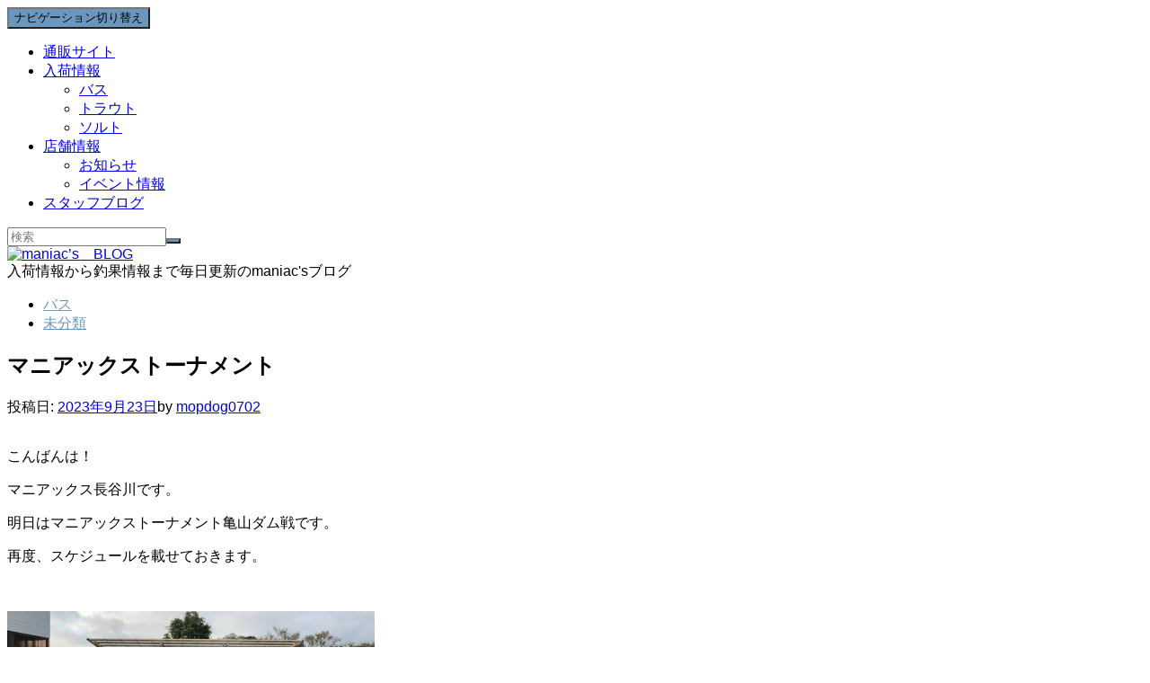

--- FILE ---
content_type: text/html; charset=UTF-8
request_url: https://maniacs1091.jp/blog/2023/09/23/%E3%83%9E%E3%83%8B%E3%82%A2%E3%83%83%E3%82%AF%E3%82%B9%E3%83%88%E3%83%BC%E3%83%8A%E3%83%A1%E3%83%B3%E3%83%88-6/
body_size: 12238
content:
<!doctype html>
	<!--[if !IE]>
	<html class="no-js non-ie" lang="ja"> <![endif]-->
	<!--[if IE 7 ]>
	<html class="no-js ie7" lang="ja"> <![endif]-->
	<!--[if IE 8 ]>
	<html class="no-js ie8" lang="ja"> <![endif]-->
	<!--[if IE 9 ]>
	<html class="no-js ie9" lang="ja"> <![endif]-->
	<!--[if gt IE 9]><!-->
<html class="no-js" lang="ja"> <!--<![endif]-->
<head>
<meta charset="UTF-8">
<meta name="viewport" content="width=device-width, initial-scale=1">
<link rel="profile" href="http://gmpg.org/xfn/11">
<link rel="pingback" href="https://maniacs-blog.com/blog/xmlrpc.php">

<title>マニアックストーナメント &#8211; maniac’s　BLOG</title>
<meta name='robots' content='max-image-preview:large' />
	<style>img:is([sizes="auto" i], [sizes^="auto," i]) { contain-intrinsic-size: 3000px 1500px }</style>
	<link rel='dns-prefetch' href='//maniacs-blog.com' />
<link rel='dns-prefetch' href='//fonts.googleapis.com' />
<link rel="alternate" type="application/rss+xml" title="maniac’s　BLOG &raquo; フィード" href="https://maniacs1091.jp/blog/feed/" />
<link rel="alternate" type="application/rss+xml" title="maniac’s　BLOG &raquo; コメントフィード" href="https://maniacs1091.jp/blog/comments/feed/" />
<script type="text/javascript">
/* <![CDATA[ */
window._wpemojiSettings = {"baseUrl":"https:\/\/s.w.org\/images\/core\/emoji\/16.0.1\/72x72\/","ext":".png","svgUrl":"https:\/\/s.w.org\/images\/core\/emoji\/16.0.1\/svg\/","svgExt":".svg","source":{"concatemoji":"https:\/\/maniacs-blog.com\/blog\/wp-includes\/js\/wp-emoji-release.min.js?ver=6.8.3"}};
/*! This file is auto-generated */
!function(s,n){var o,i,e;function c(e){try{var t={supportTests:e,timestamp:(new Date).valueOf()};sessionStorage.setItem(o,JSON.stringify(t))}catch(e){}}function p(e,t,n){e.clearRect(0,0,e.canvas.width,e.canvas.height),e.fillText(t,0,0);var t=new Uint32Array(e.getImageData(0,0,e.canvas.width,e.canvas.height).data),a=(e.clearRect(0,0,e.canvas.width,e.canvas.height),e.fillText(n,0,0),new Uint32Array(e.getImageData(0,0,e.canvas.width,e.canvas.height).data));return t.every(function(e,t){return e===a[t]})}function u(e,t){e.clearRect(0,0,e.canvas.width,e.canvas.height),e.fillText(t,0,0);for(var n=e.getImageData(16,16,1,1),a=0;a<n.data.length;a++)if(0!==n.data[a])return!1;return!0}function f(e,t,n,a){switch(t){case"flag":return n(e,"\ud83c\udff3\ufe0f\u200d\u26a7\ufe0f","\ud83c\udff3\ufe0f\u200b\u26a7\ufe0f")?!1:!n(e,"\ud83c\udde8\ud83c\uddf6","\ud83c\udde8\u200b\ud83c\uddf6")&&!n(e,"\ud83c\udff4\udb40\udc67\udb40\udc62\udb40\udc65\udb40\udc6e\udb40\udc67\udb40\udc7f","\ud83c\udff4\u200b\udb40\udc67\u200b\udb40\udc62\u200b\udb40\udc65\u200b\udb40\udc6e\u200b\udb40\udc67\u200b\udb40\udc7f");case"emoji":return!a(e,"\ud83e\udedf")}return!1}function g(e,t,n,a){var r="undefined"!=typeof WorkerGlobalScope&&self instanceof WorkerGlobalScope?new OffscreenCanvas(300,150):s.createElement("canvas"),o=r.getContext("2d",{willReadFrequently:!0}),i=(o.textBaseline="top",o.font="600 32px Arial",{});return e.forEach(function(e){i[e]=t(o,e,n,a)}),i}function t(e){var t=s.createElement("script");t.src=e,t.defer=!0,s.head.appendChild(t)}"undefined"!=typeof Promise&&(o="wpEmojiSettingsSupports",i=["flag","emoji"],n.supports={everything:!0,everythingExceptFlag:!0},e=new Promise(function(e){s.addEventListener("DOMContentLoaded",e,{once:!0})}),new Promise(function(t){var n=function(){try{var e=JSON.parse(sessionStorage.getItem(o));if("object"==typeof e&&"number"==typeof e.timestamp&&(new Date).valueOf()<e.timestamp+604800&&"object"==typeof e.supportTests)return e.supportTests}catch(e){}return null}();if(!n){if("undefined"!=typeof Worker&&"undefined"!=typeof OffscreenCanvas&&"undefined"!=typeof URL&&URL.createObjectURL&&"undefined"!=typeof Blob)try{var e="postMessage("+g.toString()+"("+[JSON.stringify(i),f.toString(),p.toString(),u.toString()].join(",")+"));",a=new Blob([e],{type:"text/javascript"}),r=new Worker(URL.createObjectURL(a),{name:"wpTestEmojiSupports"});return void(r.onmessage=function(e){c(n=e.data),r.terminate(),t(n)})}catch(e){}c(n=g(i,f,p,u))}t(n)}).then(function(e){for(var t in e)n.supports[t]=e[t],n.supports.everything=n.supports.everything&&n.supports[t],"flag"!==t&&(n.supports.everythingExceptFlag=n.supports.everythingExceptFlag&&n.supports[t]);n.supports.everythingExceptFlag=n.supports.everythingExceptFlag&&!n.supports.flag,n.DOMReady=!1,n.readyCallback=function(){n.DOMReady=!0}}).then(function(){return e}).then(function(){var e;n.supports.everything||(n.readyCallback(),(e=n.source||{}).concatemoji?t(e.concatemoji):e.wpemoji&&e.twemoji&&(t(e.twemoji),t(e.wpemoji)))}))}((window,document),window._wpemojiSettings);
/* ]]> */
</script>
<style id='wp-emoji-styles-inline-css' type='text/css'>

	img.wp-smiley, img.emoji {
		display: inline !important;
		border: none !important;
		box-shadow: none !important;
		height: 1em !important;
		width: 1em !important;
		margin: 0 0.07em !important;
		vertical-align: -0.1em !important;
		background: none !important;
		padding: 0 !important;
	}
</style>
<link rel='stylesheet' id='wp-block-library-css' href='https://maniacs-blog.com/blog/wp-includes/css/dist/block-library/style.min.css?ver=6.8.3' type='text/css' media='all' />
<style id='classic-theme-styles-inline-css' type='text/css'>
/*! This file is auto-generated */
.wp-block-button__link{color:#fff;background-color:#32373c;border-radius:9999px;box-shadow:none;text-decoration:none;padding:calc(.667em + 2px) calc(1.333em + 2px);font-size:1.125em}.wp-block-file__button{background:#32373c;color:#fff;text-decoration:none}
</style>
<style id='global-styles-inline-css' type='text/css'>
:root{--wp--preset--aspect-ratio--square: 1;--wp--preset--aspect-ratio--4-3: 4/3;--wp--preset--aspect-ratio--3-4: 3/4;--wp--preset--aspect-ratio--3-2: 3/2;--wp--preset--aspect-ratio--2-3: 2/3;--wp--preset--aspect-ratio--16-9: 16/9;--wp--preset--aspect-ratio--9-16: 9/16;--wp--preset--color--black: #000000;--wp--preset--color--cyan-bluish-gray: #abb8c3;--wp--preset--color--white: #ffffff;--wp--preset--color--pale-pink: #f78da7;--wp--preset--color--vivid-red: #cf2e2e;--wp--preset--color--luminous-vivid-orange: #ff6900;--wp--preset--color--luminous-vivid-amber: #fcb900;--wp--preset--color--light-green-cyan: #7bdcb5;--wp--preset--color--vivid-green-cyan: #00d084;--wp--preset--color--pale-cyan-blue: #8ed1fc;--wp--preset--color--vivid-cyan-blue: #0693e3;--wp--preset--color--vivid-purple: #9b51e0;--wp--preset--gradient--vivid-cyan-blue-to-vivid-purple: linear-gradient(135deg,rgba(6,147,227,1) 0%,rgb(155,81,224) 100%);--wp--preset--gradient--light-green-cyan-to-vivid-green-cyan: linear-gradient(135deg,rgb(122,220,180) 0%,rgb(0,208,130) 100%);--wp--preset--gradient--luminous-vivid-amber-to-luminous-vivid-orange: linear-gradient(135deg,rgba(252,185,0,1) 0%,rgba(255,105,0,1) 100%);--wp--preset--gradient--luminous-vivid-orange-to-vivid-red: linear-gradient(135deg,rgba(255,105,0,1) 0%,rgb(207,46,46) 100%);--wp--preset--gradient--very-light-gray-to-cyan-bluish-gray: linear-gradient(135deg,rgb(238,238,238) 0%,rgb(169,184,195) 100%);--wp--preset--gradient--cool-to-warm-spectrum: linear-gradient(135deg,rgb(74,234,220) 0%,rgb(151,120,209) 20%,rgb(207,42,186) 40%,rgb(238,44,130) 60%,rgb(251,105,98) 80%,rgb(254,248,76) 100%);--wp--preset--gradient--blush-light-purple: linear-gradient(135deg,rgb(255,206,236) 0%,rgb(152,150,240) 100%);--wp--preset--gradient--blush-bordeaux: linear-gradient(135deg,rgb(254,205,165) 0%,rgb(254,45,45) 50%,rgb(107,0,62) 100%);--wp--preset--gradient--luminous-dusk: linear-gradient(135deg,rgb(255,203,112) 0%,rgb(199,81,192) 50%,rgb(65,88,208) 100%);--wp--preset--gradient--pale-ocean: linear-gradient(135deg,rgb(255,245,203) 0%,rgb(182,227,212) 50%,rgb(51,167,181) 100%);--wp--preset--gradient--electric-grass: linear-gradient(135deg,rgb(202,248,128) 0%,rgb(113,206,126) 100%);--wp--preset--gradient--midnight: linear-gradient(135deg,rgb(2,3,129) 0%,rgb(40,116,252) 100%);--wp--preset--font-size--small: 13px;--wp--preset--font-size--medium: 20px;--wp--preset--font-size--large: 36px;--wp--preset--font-size--x-large: 42px;--wp--preset--spacing--20: 0.44rem;--wp--preset--spacing--30: 0.67rem;--wp--preset--spacing--40: 1rem;--wp--preset--spacing--50: 1.5rem;--wp--preset--spacing--60: 2.25rem;--wp--preset--spacing--70: 3.38rem;--wp--preset--spacing--80: 5.06rem;--wp--preset--shadow--natural: 6px 6px 9px rgba(0, 0, 0, 0.2);--wp--preset--shadow--deep: 12px 12px 50px rgba(0, 0, 0, 0.4);--wp--preset--shadow--sharp: 6px 6px 0px rgba(0, 0, 0, 0.2);--wp--preset--shadow--outlined: 6px 6px 0px -3px rgba(255, 255, 255, 1), 6px 6px rgba(0, 0, 0, 1);--wp--preset--shadow--crisp: 6px 6px 0px rgba(0, 0, 0, 1);}:where(.is-layout-flex){gap: 0.5em;}:where(.is-layout-grid){gap: 0.5em;}body .is-layout-flex{display: flex;}.is-layout-flex{flex-wrap: wrap;align-items: center;}.is-layout-flex > :is(*, div){margin: 0;}body .is-layout-grid{display: grid;}.is-layout-grid > :is(*, div){margin: 0;}:where(.wp-block-columns.is-layout-flex){gap: 2em;}:where(.wp-block-columns.is-layout-grid){gap: 2em;}:where(.wp-block-post-template.is-layout-flex){gap: 1.25em;}:where(.wp-block-post-template.is-layout-grid){gap: 1.25em;}.has-black-color{color: var(--wp--preset--color--black) !important;}.has-cyan-bluish-gray-color{color: var(--wp--preset--color--cyan-bluish-gray) !important;}.has-white-color{color: var(--wp--preset--color--white) !important;}.has-pale-pink-color{color: var(--wp--preset--color--pale-pink) !important;}.has-vivid-red-color{color: var(--wp--preset--color--vivid-red) !important;}.has-luminous-vivid-orange-color{color: var(--wp--preset--color--luminous-vivid-orange) !important;}.has-luminous-vivid-amber-color{color: var(--wp--preset--color--luminous-vivid-amber) !important;}.has-light-green-cyan-color{color: var(--wp--preset--color--light-green-cyan) !important;}.has-vivid-green-cyan-color{color: var(--wp--preset--color--vivid-green-cyan) !important;}.has-pale-cyan-blue-color{color: var(--wp--preset--color--pale-cyan-blue) !important;}.has-vivid-cyan-blue-color{color: var(--wp--preset--color--vivid-cyan-blue) !important;}.has-vivid-purple-color{color: var(--wp--preset--color--vivid-purple) !important;}.has-black-background-color{background-color: var(--wp--preset--color--black) !important;}.has-cyan-bluish-gray-background-color{background-color: var(--wp--preset--color--cyan-bluish-gray) !important;}.has-white-background-color{background-color: var(--wp--preset--color--white) !important;}.has-pale-pink-background-color{background-color: var(--wp--preset--color--pale-pink) !important;}.has-vivid-red-background-color{background-color: var(--wp--preset--color--vivid-red) !important;}.has-luminous-vivid-orange-background-color{background-color: var(--wp--preset--color--luminous-vivid-orange) !important;}.has-luminous-vivid-amber-background-color{background-color: var(--wp--preset--color--luminous-vivid-amber) !important;}.has-light-green-cyan-background-color{background-color: var(--wp--preset--color--light-green-cyan) !important;}.has-vivid-green-cyan-background-color{background-color: var(--wp--preset--color--vivid-green-cyan) !important;}.has-pale-cyan-blue-background-color{background-color: var(--wp--preset--color--pale-cyan-blue) !important;}.has-vivid-cyan-blue-background-color{background-color: var(--wp--preset--color--vivid-cyan-blue) !important;}.has-vivid-purple-background-color{background-color: var(--wp--preset--color--vivid-purple) !important;}.has-black-border-color{border-color: var(--wp--preset--color--black) !important;}.has-cyan-bluish-gray-border-color{border-color: var(--wp--preset--color--cyan-bluish-gray) !important;}.has-white-border-color{border-color: var(--wp--preset--color--white) !important;}.has-pale-pink-border-color{border-color: var(--wp--preset--color--pale-pink) !important;}.has-vivid-red-border-color{border-color: var(--wp--preset--color--vivid-red) !important;}.has-luminous-vivid-orange-border-color{border-color: var(--wp--preset--color--luminous-vivid-orange) !important;}.has-luminous-vivid-amber-border-color{border-color: var(--wp--preset--color--luminous-vivid-amber) !important;}.has-light-green-cyan-border-color{border-color: var(--wp--preset--color--light-green-cyan) !important;}.has-vivid-green-cyan-border-color{border-color: var(--wp--preset--color--vivid-green-cyan) !important;}.has-pale-cyan-blue-border-color{border-color: var(--wp--preset--color--pale-cyan-blue) !important;}.has-vivid-cyan-blue-border-color{border-color: var(--wp--preset--color--vivid-cyan-blue) !important;}.has-vivid-purple-border-color{border-color: var(--wp--preset--color--vivid-purple) !important;}.has-vivid-cyan-blue-to-vivid-purple-gradient-background{background: var(--wp--preset--gradient--vivid-cyan-blue-to-vivid-purple) !important;}.has-light-green-cyan-to-vivid-green-cyan-gradient-background{background: var(--wp--preset--gradient--light-green-cyan-to-vivid-green-cyan) !important;}.has-luminous-vivid-amber-to-luminous-vivid-orange-gradient-background{background: var(--wp--preset--gradient--luminous-vivid-amber-to-luminous-vivid-orange) !important;}.has-luminous-vivid-orange-to-vivid-red-gradient-background{background: var(--wp--preset--gradient--luminous-vivid-orange-to-vivid-red) !important;}.has-very-light-gray-to-cyan-bluish-gray-gradient-background{background: var(--wp--preset--gradient--very-light-gray-to-cyan-bluish-gray) !important;}.has-cool-to-warm-spectrum-gradient-background{background: var(--wp--preset--gradient--cool-to-warm-spectrum) !important;}.has-blush-light-purple-gradient-background{background: var(--wp--preset--gradient--blush-light-purple) !important;}.has-blush-bordeaux-gradient-background{background: var(--wp--preset--gradient--blush-bordeaux) !important;}.has-luminous-dusk-gradient-background{background: var(--wp--preset--gradient--luminous-dusk) !important;}.has-pale-ocean-gradient-background{background: var(--wp--preset--gradient--pale-ocean) !important;}.has-electric-grass-gradient-background{background: var(--wp--preset--gradient--electric-grass) !important;}.has-midnight-gradient-background{background: var(--wp--preset--gradient--midnight) !important;}.has-small-font-size{font-size: var(--wp--preset--font-size--small) !important;}.has-medium-font-size{font-size: var(--wp--preset--font-size--medium) !important;}.has-large-font-size{font-size: var(--wp--preset--font-size--large) !important;}.has-x-large-font-size{font-size: var(--wp--preset--font-size--x-large) !important;}
:where(.wp-block-post-template.is-layout-flex){gap: 1.25em;}:where(.wp-block-post-template.is-layout-grid){gap: 1.25em;}
:where(.wp-block-columns.is-layout-flex){gap: 2em;}:where(.wp-block-columns.is-layout-grid){gap: 2em;}
:root :where(.wp-block-pullquote){font-size: 1.5em;line-height: 1.6;}
</style>
<link rel='stylesheet' id='activello-bootstrap-css' href='https://maniacs-blog.com/blog/wp-content/themes/activello/assets/css/bootstrap.min.css?ver=6.8.3' type='text/css' media='all' />
<link rel='stylesheet' id='activello-icons-css' href='https://maniacs-blog.com/blog/wp-content/themes/activello/assets/css/font-awesome.min.css?ver=6.8.3' type='text/css' media='all' />
<link rel='stylesheet' id='activello-fonts-css' href='//fonts.googleapis.com/css?family=Lora%3A400%2C400italic%2C700%2C700italic%7CMontserrat%3A400%2C700%7CMaven+Pro%3A400%2C700&#038;ver=6.8.3' type='text/css' media='all' />
<link rel='stylesheet' id='activello-style-css' href='https://maniacs-blog.com/blog/wp-content/themes/activello/style.css?ver=6.8.3' type='text/css' media='all' />
<script type="text/javascript" src="https://maniacs-blog.com/blog/wp-includes/js/jquery/jquery.min.js?ver=3.7.1" id="jquery-core-js"></script>
<script type="text/javascript" src="https://maniacs-blog.com/blog/wp-includes/js/jquery/jquery-migrate.min.js?ver=3.4.1" id="jquery-migrate-js"></script>
<script type="text/javascript" src="https://maniacs-blog.com/blog/wp-content/themes/activello/assets/js/vendor/modernizr.min.js?ver=6.8.3" id="activello-modernizr-js"></script>
<script type="text/javascript" src="https://maniacs-blog.com/blog/wp-content/themes/activello/assets/js/vendor/bootstrap.min.js?ver=6.8.3" id="activello-bootstrapjs-js"></script>
<script type="text/javascript" src="https://maniacs-blog.com/blog/wp-content/themes/activello/assets/js/functions.min.js?ver=6.8.3" id="activello-functions-js"></script>
<link rel="https://api.w.org/" href="https://maniacs1091.jp/blog/wp-json/" /><link rel="alternate" title="JSON" type="application/json" href="https://maniacs1091.jp/blog/wp-json/wp/v2/posts/94173" /><link rel="EditURI" type="application/rsd+xml" title="RSD" href="https://maniacs-blog.com/blog/xmlrpc.php?rsd" />
<meta name="generator" content="WordPress 6.8.3" />
<link rel="canonical" href="https://maniacs1091.jp/blog/2023/09/23/%e3%83%9e%e3%83%8b%e3%82%a2%e3%83%83%e3%82%af%e3%82%b9%e3%83%88%e3%83%bc%e3%83%8a%e3%83%a1%e3%83%b3%e3%83%88-6/" />
<link rel='shortlink' href='https://maniacs1091.jp/blog/?p=94173' />
<link rel="alternate" title="oEmbed (JSON)" type="application/json+oembed" href="https://maniacs1091.jp/blog/wp-json/oembed/1.0/embed?url=https%3A%2F%2Fmaniacs1091.jp%2Fblog%2F2023%2F09%2F23%2F%25e3%2583%259e%25e3%2583%258b%25e3%2582%25a2%25e3%2583%2583%25e3%2582%25af%25e3%2582%25b9%25e3%2583%2588%25e3%2583%25bc%25e3%2583%258a%25e3%2583%25a1%25e3%2583%25b3%25e3%2583%2588-6%2F" />
<link rel="alternate" title="oEmbed (XML)" type="text/xml+oembed" href="https://maniacs1091.jp/blog/wp-json/oembed/1.0/embed?url=https%3A%2F%2Fmaniacs1091.jp%2Fblog%2F2023%2F09%2F23%2F%25e3%2583%259e%25e3%2583%258b%25e3%2582%25a2%25e3%2583%2583%25e3%2582%25af%25e3%2582%25b9%25e3%2583%2588%25e3%2583%25bc%25e3%2583%258a%25e3%2583%25a1%25e3%2583%25b3%25e3%2583%2588-6%2F&#038;format=xml" />
<style type="text/css">a:hover, a:focus, article.post .post-categories a:hover, article.post .post-categories a:focus, .entry-title a:hover, .entry-title a:focus, .entry-meta a:hover, .entry-meta a:focus, .entry-footer a:hover, .entry-footer a:focus, .read-more a:hover, .read-more a:focus, .social-icons a:hover, .social-icons a:focus, .flex-caption .post-categories a:hover, .flex-caption .post-categories a:focus, .flex-caption .read-more a:hover, .flex-caption .read-more a:focus, .flex-caption h2:hover, .flex-caption h2:focus-within, .comment-meta.commentmetadata a:hover, .comment-meta.commentmetadata a:focus, .post-inner-content .cat-item a:hover, .post-inner-content .cat-item a:focus, .navbar-default .navbar-nav > .active > a, .navbar-default .navbar-nav > .active > a:hover, .navbar-default .navbar-nav > .active > a:focus, .navbar-default .navbar-nav > li > a:hover, .navbar-default .navbar-nav > li > a:focus, .navbar-default .navbar-nav > .open > a, .navbar-default .navbar-nav > .open > a:hover, blockquote:before, .navbar-default .navbar-nav > .open > a:focus, .cat-title a, .single .entry-content a, .site-info a:hover, .site-info a:focus {color:#6b97bf}article.post .post-categories:after, .post-inner-content .cat-item:after, #secondary .widget-title:after, .dropdown-menu>.active>a, .dropdown-menu>.active>a:hover, .dropdown-menu>.active>a:focus {background:#6b97bf}.label-default[href]:hover, .label-default[href]:focus, .btn-default:hover, .btn-default:focus, .btn-default:active, .btn-default.active, #image-navigation .nav-previous a:hover, #image-navigation .nav-previous a:focus, #image-navigation .nav-next a:hover, #image-navigation .nav-next a:focus, .woocommerce #respond input#submit:hover, .woocommerce #respond input#submit:focus, .woocommerce a.button:hover, .woocommerce a.button:focus, .woocommerce button.button:hover, .woocommerce button.button:focus, .woocommerce input.button:hover, .woocommerce input.button:focus, .woocommerce #respond input#submit.alt:hover, .woocommerce #respond input#submit.alt:focus, .woocommerce a.button.alt:hover, .woocommerce a.button.alt:focus, .woocommerce button.button.alt:hover, .woocommerce button.button.alt:focus, .woocommerce input.button.alt:hover, .woocommerce input.button.alt:focus, .input-group-btn:last-child>.btn:hover, .input-group-btn:last-child>.btn:focus, .scroll-to-top:hover, .scroll-to-top:focus, button, html input[type=button]:hover, html input[type=button]:focus, input[type=reset]:hover, input[type=reset]:focus, .comment-list li .comment-body:after, .page-links a:hover span, .page-links a:focus span, .page-links span, input[type=submit]:hover, input[type=submit]:focus, .comment-form #submit:hover, .comment-form #submit:focus, .tagcloud a:hover, .tagcloud a:focus, .single .entry-content a:hover, .single .entry-content a:focus, .navbar-default .navbar-nav .open .dropdown-menu > li > a:hover, .dropdown-menu> li> a:hover, .dropdown-menu> li> a:focus, .navbar-default .navbar-nav .open .dropdown-menu > li > a:focus {background-color:#6b97bf; }input[type="text"]:focus, input[type="email"]:focus, input[type="tel"]:focus, input[type="url"]:focus, input[type="password"]:focus, input[type="search"]:focus, textarea:focus { outline-color: #6b97bf; }</style>	<style type="text/css">
		#social li{
			display: inline-block;
		}
		#social li,
		#social ul {
			border: 0!important;
			list-style: none;
			padding-left: 0;
			text-align: center;
		}
		#social li a[href*="twitter.com"] .fa:before,
		.fa-twitter:before {
			content: "\f099"
		}
		#social li a[href*="facebook.com"] .fa:before,
		.fa-facebook-f:before,
		.fa-facebook:before {
			content: "\f09a"
		}
		#social li a[href*="github.com"] .fa:before,
		.fa-github:before {
			content: "\f09b"
		}
		#social li a[href*="/feed"] .fa:before,
		.fa-rss:before {
			content: "\f09e"
		}
		#social li a[href*="pinterest.com"] .fa:before,
		.fa-pinterest:before {
			content: "\f0d2"
		}
		#social li a[href*="plus.google.com"] .fa:before,
		.fa-google-plus:before {
			content: "\f0d5"
		}
		#social li a[href*="linkedin.com"] .fa:before,
		.fa-linkedin:before {
			content: "\f0e1"
		}
		#social li a[href*="youtube.com"] .fa:before,
		.fa-youtube:before {
			content: "\f167"
		}
		#social li a[href*="instagram.com"] .fa:before,
		.fa-instagram:before {
			content: "\f16d"
		}
		#social li a[href*="flickr.com"] .fa:before,
		.fa-flickr:before {
			content: "\f16e"
		}
		#social li a[href*="tumblr.com"] .fa:before,
		.fa-tumblr:before {
			content: "\f173"
		}
		#social li a[href*="dribbble.com"] .fa:before,
		.fa-dribbble:before {
			content: "\f17d"
		}
		#social li a[href*="skype.com"] .fa:before,
		.fa-skype:before {
			content: "\f17e"
		}
		#social li a[href*="foursquare.com"] .fa:before,
		.fa-foursquare:before {
			content: "\f180"
		}
		#social li a[href*="vimeo.com"] .fa:before,
		.fa-vimeo-square:before {
			content: "\f194"
		}
		#social li a[href*="weheartit.com"] .fa:before,
		.fa-heart:before {
			content: "\f004"
		}
		#social li a[href*="spotify.com"] .fa:before,
		.fa-spotify:before {
			content: "\f1bc"
		}
		#social li a[href*="soundcloud.com"] .fa:before,
		.fa-soundcloud:before {
			content: "\f1be"
		}
	</style><script src="https://code.jquery.com/jquery-3.2.1.slim.min.js" integrity="sha384-KJ3o2DKtIkvYIK3UENzmM7KCkRr/rE9/Qpg6aAZGJwFDMVNA/GpGFF93hXpG5KkN" crossorigin="anonymous"></script>
<script src="https://cdnjs.cloudflare.com/ajax/libs/popper.js/1.12.3/umd/popper.min.js" integrity="sha384-vFJXuSJphROIrBnz7yo7oB41mKfc8JzQZiCq4NCceLEaO4IHwicKwpJf9c9IpFgh" crossorigin="anonymous"></script>
<script src="https://maxcdn.bootstrapcdn.com/bootstrap/4.0.0-beta.2/js/bootstrap.min.js" integrity="sha384-alpBpkh1PFOepccYVYDB4do5UnbKysX5WZXm3XxPqe5iKTfUKjNkCk9SaVuEZflJ" crossorigin="anonymous"></script>		<style type="text/css" id="wp-custom-css">
			html body *{
font-family:Quicksand,"游ゴシック",YuGothic,"ヒラギノ角ゴ ProN W3","Hiragino Kaku Gothic ProN","メイリオ",Meiryo,sans-serif ;
}
		</style>
		
</head>

<body class="wp-singular post-template-default single single-post postid-94173 single-format-standard wp-custom-logo wp-theme-activello has-sidebar-right">
<div id="page" class="hfeed site">

	<header id="masthead" class="site-header" role="banner">
		<nav class="navbar navbar-default" role="navigation">
			<div class="container">
				<div class="row">
					<div class="site-navigation-inner col-sm-12">
						<div class="navbar-header">
							<button type="button" class="btn navbar-toggle" data-toggle="collapse" data-target=".navbar-ex1-collapse">
								<span class="sr-only">ナビゲーション切り替え</span>
								<span class="icon-bar"></span>
								<span class="icon-bar"></span>
								<span class="icon-bar"></span>
							</button>
						</div>
						<div class="collapse navbar-collapse navbar-ex1-collapse"><ul id="menu-g_nav" class="nav navbar-nav"><li id="menu-item-31258" class="menu-item menu-item-type-custom menu-item-object-custom menu-item-31258"><a title="通販サイト" href="http://www.maniacs1091.jp/">通販サイト</a></li>
<li id="menu-item-51" class="menu-item menu-item-type-taxonomy menu-item-object-category current-post-ancestor menu-item-has-children menu-item-51"><a title="入荷情報" href="https://maniacs1091.jp/blog/category/%e5%85%a5%e8%8d%b7%e6%83%85%e5%a0%b1/">入荷情報 </a><span class="activello-dropdown"></span>
<ul role="menu" class=" dropdown-menu">
	<li id="menu-item-54" class="menu-item menu-item-type-taxonomy menu-item-object-category current-post-ancestor current-menu-parent current-post-parent menu-item-54"><a title="バス" href="https://maniacs1091.jp/blog/category/%e5%85%a5%e8%8d%b7%e6%83%85%e5%a0%b1/%e3%83%90%e3%82%b9/">バス</a></li>
	<li id="menu-item-53" class="menu-item menu-item-type-taxonomy menu-item-object-category menu-item-53"><a title="トラウト" href="https://maniacs1091.jp/blog/category/%e5%85%a5%e8%8d%b7%e6%83%85%e5%a0%b1/%e3%83%88%e3%83%a9%e3%82%a6%e3%83%88/">トラウト</a></li>
	<li id="menu-item-52" class="menu-item menu-item-type-taxonomy menu-item-object-category menu-item-52"><a title="ソルト" href="https://maniacs1091.jp/blog/category/%e5%85%a5%e8%8d%b7%e6%83%85%e5%a0%b1/%e3%82%bd%e3%83%ab%e3%83%88/">ソルト</a></li>
</ul>
</li>
<li id="menu-item-55" class="menu-item menu-item-type-taxonomy menu-item-object-category menu-item-has-children menu-item-55"><a title="店舗情報" href="https://maniacs1091.jp/blog/category/%e5%ba%97%e8%88%97%e6%83%85%e5%a0%b1/">店舗情報 </a><span class="activello-dropdown"></span>
<ul role="menu" class=" dropdown-menu">
	<li id="menu-item-56" class="menu-item menu-item-type-taxonomy menu-item-object-category menu-item-56"><a title="お知らせ" href="https://maniacs1091.jp/blog/category/%e5%ba%97%e8%88%97%e6%83%85%e5%a0%b1/%e3%81%8a%e7%9f%a5%e3%82%89%e3%81%9b/">お知らせ</a></li>
	<li id="menu-item-57" class="menu-item menu-item-type-taxonomy menu-item-object-category menu-item-57"><a title="イベント情報" href="https://maniacs1091.jp/blog/category/%e5%ba%97%e8%88%97%e6%83%85%e5%a0%b1/%e3%82%a4%e3%83%99%e3%83%b3%e3%83%88%e6%83%85%e5%a0%b1/">イベント情報</a></li>
</ul>
</li>
<li id="menu-item-50" class="menu-item menu-item-type-taxonomy menu-item-object-category menu-item-50"><a title="スタッフブログ" href="https://maniacs1091.jp/blog/category/%e3%82%b9%e3%82%bf%e3%83%83%e3%83%95%e3%83%96%e3%83%ad%e3%82%b0/">スタッフブログ</a></li>
</ul></div>
						<div class="nav-search"><form action="https://maniacs1091.jp/blog/" method="get"><input type="text" name="s" value="" placeholder="検索"><button type="submit" class="header-search-icon" name="submit" id="searchsubmit" value="検索"><i class="fa fa-search"></i></button></form>							
						</div>
					</div>
				</div>
			</div>
		</nav><!-- .site-navigation -->

		
		<div class="container">
			<div id="logo">
				<span class="site-name">
									<a href="https://maniacs1091.jp/blog/" class="custom-logo-link" rel="home"><img width="300" height="142" src="https://maniacs-blog.com/blog/wp-content/uploads/2016/05/logo-1.png" class="custom-logo" alt="maniac’s　BLOG" decoding="async" /></a>
									</span><!-- end of .site-name -->

									<div class="tagline">入荷情報から釣果情報まで毎日更新のmaniac&#039;sブログ</div>
							</div><!-- end of #logo -->

						<div id="line"></div>
					</div>

	</header><!-- #masthead -->


	<div id="content" class="site-content">

		<div class="top-section">
					</div>

		<div class="container main-content-area">

						<div class="cat-title">
				<ul class="post-categories">
	<li><a href="https://maniacs1091.jp/blog/category/%e5%85%a5%e8%8d%b7%e6%83%85%e5%a0%b1/%e3%83%90%e3%82%b9/" rel="category tag">バス</a></li>
	<li><a href="https://maniacs1091.jp/blog/category/%e6%9c%aa%e5%88%86%e9%a1%9e/" rel="category tag">未分類</a></li></ul>			</div>
									
			<div class="row">
				<div class="main-content-inner col-sm-12 col-md-8 side-right">

	<div id="primary" class="content-area">
		<main id="main" class="site-main" role="main">

		
			
<article id="post-94173" class="post-94173 post type-post status-publish format-standard has-post-thumbnail hentry category-14 category-1">
	<div class="blog-item-wrap">
		<div class="post-inner-content">
			<header class="entry-header page-header">
				<h1 class="entry-title">マニアックストーナメント</h1>

								<div class="entry-meta">
					<span class="posted-on">投稿日: <a href="https://maniacs1091.jp/blog/2023/09/23/%e3%83%9e%e3%83%8b%e3%82%a2%e3%83%83%e3%82%af%e3%82%b9%e3%83%88%e3%83%bc%e3%83%8a%e3%83%a1%e3%83%b3%e3%83%88-6/" rel="bookmark"><time class="entry-date published" datetime="2023-09-23T20:33:39+09:00">2023年9月23日</time></a></span>by <span class="author vcard"><a class="url fn n" href="https://maniacs1091.jp/blog/author/mopdog0702/">mopdog0702</a></span>
					
				</div><!-- .entry-meta -->
							</header><!-- .entry-header -->
			
			<a href="https://maniacs1091.jp/blog/2023/09/23/%e3%83%9e%e3%83%8b%e3%82%a2%e3%83%83%e3%82%af%e3%82%b9%e3%83%88%e3%83%bc%e3%83%8a%e3%83%a1%e3%83%b3%e3%83%88-6/" title="マニアックストーナメント" >
				<img width="1170" height="550" src="https://maniacs-blog.com/blog/wp-content/uploads/2023/09/11772-1170x550.jpg" class="single-featured wp-post-image" alt="" decoding="async" fetchpriority="high" srcset="https://maniacs-blog.com/blog/wp-content/uploads/2023/09/11772-1170x550.jpg 1170w, https://maniacs-blog.com/blog/wp-content/uploads/2023/09/11772-710x335.jpg 710w" sizes="(max-width: 1170px) 100vw, 1170px" />			</a>
			
			<div class="entry-content">

				<p>こんばんは！</p>
<p>マニアックス長谷川です。</p>
<p>明日はマニアックストーナメント亀山ダム戦です。</p>
<p>再度、スケジュールを載せておきます。</p>
<p>&nbsp;</p>
<p><a href="https://www.maniacs1091.jp/shop/shopdetail.html?brandcode=000000010756&amp;search=%A5%D0%A5%B9%C2%E7%B2%F1&amp;sort="><img decoding="async" class="" src="https://makeshop-multi-images.akamaized.net/maniacs1091/itemimages/0000000107562_pC8PmcF.jpg" alt="maniac's　バストーナメント　エントリーページ" width="409" height="192" align="center" border="0" /></a></p>
<p><a href="https://www.maniacs1091.jp/shop/shopdetail.html?brandcode=000000010756&amp;search=%A5%D0%A5%B9%C2%E7%B2%F1&amp;sort=">maniac’s　バストーナメント　エントリーページ</a></p>
<p>９月２４日亀山湖</p>
<p>松下ボートさんで開催です♪</p>
<p>マニアックス受付　　4時スタートぐらい</p>
<p>ミーティング　　　　5時～予定</p>
<p>スタート　　　　　　5時半</p>
<p>検量開始　　　　　　12時　（魚が弱って来たりした場合でも、あまりにも早い検量開始は致しません。まずは魚の蘇生とリリース</p>
<p>するなどでお願いいたします。資源保護のためご協力ください。）</p>
<p>帰着　　　　　　　　13時30分</p>
<p>キーパーサイズ　　　当日発表</p>
<p>リミット　　　　　　3匹</p>
<p>表彰式　　　　　　14時30分～</p>
<p>一応の予定です。進行具合で変動あります。</p>
<p>亀山なのでゲストは羽生プロ！！</p>
<p>どんなウエイトが出るかたのしみですね。</p>
<p>&nbsp;</p>
<p>今日の入荷です。</p>
<p>リチュウムイオンバッテリー</p>
<p><img decoding="async" class="alignnone size-medium wp-image-94180" src="https://maniacs-blog.com/blog/wp-content/uploads/2023/09/11770-500x375.jpg" alt="" width="500" height="375" srcset="https://maniacs-blog.com/blog/wp-content/uploads/2023/09/11770-500x375.jpg 500w, https://maniacs-blog.com/blog/wp-content/uploads/2023/09/11770-1024x768.jpg 1024w, https://maniacs-blog.com/blog/wp-content/uploads/2023/09/11770-640x480.jpg 640w, https://maniacs-blog.com/blog/wp-content/uploads/2023/09/11770.jpg 1477w" sizes="(max-width: 500px) 100vw, 500px" /> <img loading="lazy" decoding="async" class="alignnone size-medium wp-image-94181" src="https://maniacs-blog.com/blog/wp-content/uploads/2023/09/11771-500x375.jpg" alt="" width="500" height="375" srcset="https://maniacs-blog.com/blog/wp-content/uploads/2023/09/11771-500x375.jpg 500w, https://maniacs-blog.com/blog/wp-content/uploads/2023/09/11771-1024x768.jpg 1024w, https://maniacs-blog.com/blog/wp-content/uploads/2023/09/11771-640x480.jpg 640w, https://maniacs-blog.com/blog/wp-content/uploads/2023/09/11771.jpg 1477w" sizes="auto, (max-width: 500px) 100vw, 500px" /></p>
<p>EVキューブ</p>
<p>24V-75A</p>
<p>一番使う24V</p>
<p>レンタルボートで当店で一番人気のリチュウムイオンです。</p>
<p>&nbsp;</p>
<p>&nbsp;</p>
<p>バスボート、アルミボートで人気のインパルス。</p>
<p><img loading="lazy" decoding="async" class="alignnone size-medium wp-image-94182" src="https://maniacs-blog.com/blog/wp-content/uploads/2023/09/11772-500x375.jpg" alt="" width="500" height="375" srcset="https://maniacs-blog.com/blog/wp-content/uploads/2023/09/11772-500x375.jpg 500w, https://maniacs-blog.com/blog/wp-content/uploads/2023/09/11772-1024x768.jpg 1024w, https://maniacs-blog.com/blog/wp-content/uploads/2023/09/11772-640x480.jpg 640w, https://maniacs-blog.com/blog/wp-content/uploads/2023/09/11772.jpg 1477w" sizes="auto, (max-width: 500px) 100vw, 500px" /></p>
<p>自分のトライトンにも1台使用しています。</p>
<p>スマホで残量がわかるのと、充電回数まで表示されます。</p>
<p>取り扱い店舗がすくないのでマニアックスに来てくださいね。</p>
<p>ちなもにバッテリートレーはボイジャーの105Aのと同じです。</p>
<p>&nbsp;</p>
<p>貴重な4インチ</p>
<p><img loading="lazy" decoding="async" class="alignnone size-medium wp-image-94183" src="https://maniacs-blog.com/blog/wp-content/uploads/2023/09/11773-500x375.jpg" alt="" width="500" height="375" srcset="https://maniacs-blog.com/blog/wp-content/uploads/2023/09/11773-500x375.jpg 500w, https://maniacs-blog.com/blog/wp-content/uploads/2023/09/11773-1024x768.jpg 1024w, https://maniacs-blog.com/blog/wp-content/uploads/2023/09/11773-640x480.jpg 640w, https://maniacs-blog.com/blog/wp-content/uploads/2023/09/11773.jpg 1477w" sizes="auto, (max-width: 500px) 100vw, 500px" /></p>
<p>サカマタシャッド4</p>
<p>このカラーだけ問屋さんにありました（笑）</p>
<p>貴重ですね～。</p>
<p>&nbsp;</p>
<p>&nbsp;</p>
<p>爆裂セール開催中です</p>
<p><img loading="lazy" decoding="async" class="alignnone size-medium wp-image-94131" src="https://maniacs-blog.com/blog/wp-content/uploads/2023/09/11658-500x375.jpg" alt="" width="500" height="375" srcset="https://maniacs-blog.com/blog/wp-content/uploads/2023/09/11658-500x375.jpg 500w, https://maniacs-blog.com/blog/wp-content/uploads/2023/09/11658-1024x768.jpg 1024w, https://maniacs-blog.com/blog/wp-content/uploads/2023/09/11658-640x480.jpg 640w, https://maniacs-blog.com/blog/wp-content/uploads/2023/09/11658.jpg 1477w" sizes="auto, (max-width: 500px) 100vw, 500px" /></p>
<p>中古全品、レジにて30％OFFです。</p>
<p>ロッド、リール、ルアー、小物</p>
<p>中古は全て対象です。</p>
<p>いいもの早くなくなるので、是非いらしてくださいね。</p>
<p>皆様のご来店をお待ちしております。</p>
<p>アングラーズショップマニアックス</p>
<p>03-6807-1191</p>
<p>&nbsp;</p>
				
								
			</div><!-- .entry-content -->
			<div class="entry-footer">
					
							</div><!-- .entry-footer -->
		</div>
	</div>
</article><!-- #post-## -->

			
					<nav class="navigation post-navigation" role="navigation">
		<h1 class="screen-reader-text">投稿ナビゲーション</h1>
		<div class="nav-links">
			<div class="nav-previous"><a href="https://maniacs1091.jp/blog/2023/09/23/%e3%83%95%e3%83%a9%e3%83%83%e3%82%b7%e3%83%a5%e3%83%a6%e3%83%8b%e3%82%aa%e3%83%b3%e3%80%80%e3%83%a2%e3%83%b3%e3%82%b9%e3%82%bf%e3%83%bc%e3%83%9e%e3%82%b0%e3%83%ad%e3%83%90%e3%83%83%e3%82%b0%e6%9d%a5/" rel="prev"><i class="fa fa-chevron-left"></i> フラッシュユニオン　モンスターマグロバッグ来ました！</a></div><div class="nav-next"><a href="https://maniacs1091.jp/blog/2023/09/23/%e3%82%aa%e3%83%aa%e3%82%ab%e3%83%a9%e3%83%80%e3%83%96%e3%83%ab%e3%82%af%e3%83%a9%e3%83%83%e3%83%81%ef%bc%81%ef%bc%81/" rel="next">オリカラダブルクラッチ！！ <i class="fa fa-chevron-right"></i></a></div>			</div><!-- .nav-links -->
			</nav><!-- .navigation -->
			
		
		</main><!-- #main -->
	</div><!-- #primary -->

</div>

		            
		<div id="secondary" class="widget-area col-sm-12 col-md-4" role="complementary">
			<div class="inner">
								<aside id="categories-2" class="widget widget_categories"><h3 class="widget-title">カテゴリー</h3>
			<ul>
					<li class="cat-item cat-item-6"><a href="https://maniacs1091.jp/blog/category/%e5%ba%97%e8%88%97%e6%83%85%e5%a0%b1/%e3%81%8a%e7%9f%a5%e3%82%89%e3%81%9b/">お知らせ</a>
</li>
	<li class="cat-item cat-item-13"><a href="https://maniacs1091.jp/blog/category/%e5%ba%97%e8%88%97%e6%83%85%e5%a0%b1/%e3%82%a4%e3%83%99%e3%83%b3%e3%83%88%e6%83%85%e5%a0%b1/">イベント情報</a>
</li>
	<li class="cat-item cat-item-7"><a href="https://maniacs1091.jp/blog/category/%e3%82%b9%e3%82%bf%e3%83%83%e3%83%95%e3%83%96%e3%83%ad%e3%82%b0/">スタッフブログ</a>
</li>
	<li class="cat-item cat-item-9"><a href="https://maniacs1091.jp/blog/category/%e5%85%a5%e8%8d%b7%e6%83%85%e5%a0%b1/%e3%82%bd%e3%83%ab%e3%83%88/">ソルト</a>
</li>
	<li class="cat-item cat-item-8"><a href="https://maniacs1091.jp/blog/category/%e5%85%a5%e8%8d%b7%e6%83%85%e5%a0%b1/%e3%83%88%e3%83%a9%e3%82%a6%e3%83%88/">トラウト</a>
</li>
	<li class="cat-item cat-item-14"><a href="https://maniacs1091.jp/blog/category/%e5%85%a5%e8%8d%b7%e6%83%85%e5%a0%b1/%e3%83%90%e3%82%b9/">バス</a>
</li>
	<li class="cat-item cat-item-10"><a href="https://maniacs1091.jp/blog/category/%e5%85%a5%e8%8d%b7%e6%83%85%e5%a0%b1/">入荷情報</a>
</li>
	<li class="cat-item cat-item-3"><a href="https://maniacs1091.jp/blog/category/%e5%ba%97%e8%88%97%e6%83%85%e5%a0%b1/">店舗情報</a>
</li>
	<li class="cat-item cat-item-1"><a href="https://maniacs1091.jp/blog/category/%e6%9c%aa%e5%88%86%e9%a1%9e/">未分類</a>
</li>
	<li class="cat-item cat-item-16"><a href="https://maniacs1091.jp/blog/category/%e9%87%a3%e6%9e%9c%e6%83%85%e5%a0%b1/">釣果情報</a>
</li>
			</ul>

			</aside>
		<aside id="recent-posts-2" class="widget widget_recent_entries">
		<h3 class="widget-title">最近の投稿</h3>
		<ul>
											<li>
					<a href="https://maniacs1091.jp/blog/2026/01/30/%e6%a3%9a%e5%8d%b8%e3%81%97%e7%84%a1%e4%ba%8b%e7%b5%82%e4%ba%86%e2%98%86/">棚卸し無事終了☆</a>
									</li>
											<li>
					<a href="https://maniacs1091.jp/blog/2026/01/29/%e7%b5%b6%e8%b3%9b%e6%a3%9a%e5%8d%b8%e3%81%97%e4%b8%ad%e2%99%aa/">絶賛棚卸し中♪</a>
									</li>
											<li>
					<a href="https://maniacs1091.jp/blog/2026/01/28/%e6%98%8e%e6%97%a5%e6%98%8e%e5%be%8c%e6%97%a5%e3%81%af%e6%a3%9a%e5%8d%b8%e3%81%97%e3%81%a7%e3%81%99m__m/">明日明後日は棚卸しですm(__)m</a>
									</li>
											<li>
					<a href="https://maniacs1091.jp/blog/2026/01/28/%e6%98%8e%e6%97%a5%e3%80%81%e6%98%8e%e5%be%8c%e6%97%a5%e3%80%81%e8%87%a8%e6%99%82%e4%bc%91%e6%a5%ad%e3%81%a7%e3%81%99%e3%80%82/">明日、明後日、臨時休業です。</a>
									</li>
											<li>
					<a href="https://maniacs1091.jp/blog/2026/01/28/dlive%e3%82%ab%e3%83%a9%e3%83%bc%e3%82%aa%e3%83%bc%e3%83%80%e3%83%bc%e3%82%a4%e3%83%99%e3%83%b3%e3%83%88-4/">DLIVEカラーオーダーイベント</a>
									</li>
					</ul>

		</aside><aside id="archives-2" class="widget widget_archive"><h3 class="widget-title">アーカイブ</h3>
			<ul>
					<li><a href='https://maniacs1091.jp/blog/2026/01/'>2026年1月</a></li>
	<li><a href='https://maniacs1091.jp/blog/2025/12/'>2025年12月</a></li>
	<li><a href='https://maniacs1091.jp/blog/2025/11/'>2025年11月</a></li>
	<li><a href='https://maniacs1091.jp/blog/2025/10/'>2025年10月</a></li>
	<li><a href='https://maniacs1091.jp/blog/2025/09/'>2025年9月</a></li>
	<li><a href='https://maniacs1091.jp/blog/2025/08/'>2025年8月</a></li>
	<li><a href='https://maniacs1091.jp/blog/2025/07/'>2025年7月</a></li>
	<li><a href='https://maniacs1091.jp/blog/2025/06/'>2025年6月</a></li>
	<li><a href='https://maniacs1091.jp/blog/2025/05/'>2025年5月</a></li>
	<li><a href='https://maniacs1091.jp/blog/2025/04/'>2025年4月</a></li>
	<li><a href='https://maniacs1091.jp/blog/2025/03/'>2025年3月</a></li>
	<li><a href='https://maniacs1091.jp/blog/2025/02/'>2025年2月</a></li>
	<li><a href='https://maniacs1091.jp/blog/2025/01/'>2025年1月</a></li>
	<li><a href='https://maniacs1091.jp/blog/2024/12/'>2024年12月</a></li>
	<li><a href='https://maniacs1091.jp/blog/2024/11/'>2024年11月</a></li>
	<li><a href='https://maniacs1091.jp/blog/2024/10/'>2024年10月</a></li>
	<li><a href='https://maniacs1091.jp/blog/2024/09/'>2024年9月</a></li>
	<li><a href='https://maniacs1091.jp/blog/2024/08/'>2024年8月</a></li>
	<li><a href='https://maniacs1091.jp/blog/2024/07/'>2024年7月</a></li>
	<li><a href='https://maniacs1091.jp/blog/2024/06/'>2024年6月</a></li>
	<li><a href='https://maniacs1091.jp/blog/2024/05/'>2024年5月</a></li>
	<li><a href='https://maniacs1091.jp/blog/2024/04/'>2024年4月</a></li>
	<li><a href='https://maniacs1091.jp/blog/2024/03/'>2024年3月</a></li>
	<li><a href='https://maniacs1091.jp/blog/2024/02/'>2024年2月</a></li>
	<li><a href='https://maniacs1091.jp/blog/2024/01/'>2024年1月</a></li>
	<li><a href='https://maniacs1091.jp/blog/2023/12/'>2023年12月</a></li>
	<li><a href='https://maniacs1091.jp/blog/2023/11/'>2023年11月</a></li>
	<li><a href='https://maniacs1091.jp/blog/2023/10/'>2023年10月</a></li>
	<li><a href='https://maniacs1091.jp/blog/2023/09/'>2023年9月</a></li>
	<li><a href='https://maniacs1091.jp/blog/2023/08/'>2023年8月</a></li>
	<li><a href='https://maniacs1091.jp/blog/2023/07/'>2023年7月</a></li>
	<li><a href='https://maniacs1091.jp/blog/2023/06/'>2023年6月</a></li>
	<li><a href='https://maniacs1091.jp/blog/2023/05/'>2023年5月</a></li>
	<li><a href='https://maniacs1091.jp/blog/2023/04/'>2023年4月</a></li>
	<li><a href='https://maniacs1091.jp/blog/2023/03/'>2023年3月</a></li>
	<li><a href='https://maniacs1091.jp/blog/2023/02/'>2023年2月</a></li>
	<li><a href='https://maniacs1091.jp/blog/2023/01/'>2023年1月</a></li>
	<li><a href='https://maniacs1091.jp/blog/2022/12/'>2022年12月</a></li>
	<li><a href='https://maniacs1091.jp/blog/2022/11/'>2022年11月</a></li>
	<li><a href='https://maniacs1091.jp/blog/2022/10/'>2022年10月</a></li>
	<li><a href='https://maniacs1091.jp/blog/2022/09/'>2022年9月</a></li>
	<li><a href='https://maniacs1091.jp/blog/2022/08/'>2022年8月</a></li>
	<li><a href='https://maniacs1091.jp/blog/2022/07/'>2022年7月</a></li>
	<li><a href='https://maniacs1091.jp/blog/2022/06/'>2022年6月</a></li>
	<li><a href='https://maniacs1091.jp/blog/2022/05/'>2022年5月</a></li>
	<li><a href='https://maniacs1091.jp/blog/2022/04/'>2022年4月</a></li>
	<li><a href='https://maniacs1091.jp/blog/2022/03/'>2022年3月</a></li>
	<li><a href='https://maniacs1091.jp/blog/2022/02/'>2022年2月</a></li>
	<li><a href='https://maniacs1091.jp/blog/2022/01/'>2022年1月</a></li>
	<li><a href='https://maniacs1091.jp/blog/2021/12/'>2021年12月</a></li>
	<li><a href='https://maniacs1091.jp/blog/2021/11/'>2021年11月</a></li>
	<li><a href='https://maniacs1091.jp/blog/2021/10/'>2021年10月</a></li>
	<li><a href='https://maniacs1091.jp/blog/2021/09/'>2021年9月</a></li>
	<li><a href='https://maniacs1091.jp/blog/2021/08/'>2021年8月</a></li>
	<li><a href='https://maniacs1091.jp/blog/2021/07/'>2021年7月</a></li>
	<li><a href='https://maniacs1091.jp/blog/2021/06/'>2021年6月</a></li>
	<li><a href='https://maniacs1091.jp/blog/2021/05/'>2021年5月</a></li>
	<li><a href='https://maniacs1091.jp/blog/2021/04/'>2021年4月</a></li>
	<li><a href='https://maniacs1091.jp/blog/2021/03/'>2021年3月</a></li>
	<li><a href='https://maniacs1091.jp/blog/2021/02/'>2021年2月</a></li>
	<li><a href='https://maniacs1091.jp/blog/2021/01/'>2021年1月</a></li>
	<li><a href='https://maniacs1091.jp/blog/2020/12/'>2020年12月</a></li>
	<li><a href='https://maniacs1091.jp/blog/2020/11/'>2020年11月</a></li>
	<li><a href='https://maniacs1091.jp/blog/2020/10/'>2020年10月</a></li>
	<li><a href='https://maniacs1091.jp/blog/2020/09/'>2020年9月</a></li>
	<li><a href='https://maniacs1091.jp/blog/2020/08/'>2020年8月</a></li>
	<li><a href='https://maniacs1091.jp/blog/2020/07/'>2020年7月</a></li>
	<li><a href='https://maniacs1091.jp/blog/2020/06/'>2020年6月</a></li>
	<li><a href='https://maniacs1091.jp/blog/2020/05/'>2020年5月</a></li>
	<li><a href='https://maniacs1091.jp/blog/2020/04/'>2020年4月</a></li>
	<li><a href='https://maniacs1091.jp/blog/2020/03/'>2020年3月</a></li>
	<li><a href='https://maniacs1091.jp/blog/2020/02/'>2020年2月</a></li>
	<li><a href='https://maniacs1091.jp/blog/2020/01/'>2020年1月</a></li>
	<li><a href='https://maniacs1091.jp/blog/2019/12/'>2019年12月</a></li>
	<li><a href='https://maniacs1091.jp/blog/2019/11/'>2019年11月</a></li>
	<li><a href='https://maniacs1091.jp/blog/2019/10/'>2019年10月</a></li>
	<li><a href='https://maniacs1091.jp/blog/2019/09/'>2019年9月</a></li>
	<li><a href='https://maniacs1091.jp/blog/2019/08/'>2019年8月</a></li>
	<li><a href='https://maniacs1091.jp/blog/2019/07/'>2019年7月</a></li>
	<li><a href='https://maniacs1091.jp/blog/2019/06/'>2019年6月</a></li>
	<li><a href='https://maniacs1091.jp/blog/2019/05/'>2019年5月</a></li>
	<li><a href='https://maniacs1091.jp/blog/2019/04/'>2019年4月</a></li>
	<li><a href='https://maniacs1091.jp/blog/2019/03/'>2019年3月</a></li>
	<li><a href='https://maniacs1091.jp/blog/2019/02/'>2019年2月</a></li>
	<li><a href='https://maniacs1091.jp/blog/2019/01/'>2019年1月</a></li>
	<li><a href='https://maniacs1091.jp/blog/2018/12/'>2018年12月</a></li>
	<li><a href='https://maniacs1091.jp/blog/2018/11/'>2018年11月</a></li>
	<li><a href='https://maniacs1091.jp/blog/2018/10/'>2018年10月</a></li>
	<li><a href='https://maniacs1091.jp/blog/2018/09/'>2018年9月</a></li>
	<li><a href='https://maniacs1091.jp/blog/2018/08/'>2018年8月</a></li>
	<li><a href='https://maniacs1091.jp/blog/2018/07/'>2018年7月</a></li>
	<li><a href='https://maniacs1091.jp/blog/2018/06/'>2018年6月</a></li>
	<li><a href='https://maniacs1091.jp/blog/2018/05/'>2018年5月</a></li>
	<li><a href='https://maniacs1091.jp/blog/2018/04/'>2018年4月</a></li>
	<li><a href='https://maniacs1091.jp/blog/2018/03/'>2018年3月</a></li>
	<li><a href='https://maniacs1091.jp/blog/2018/02/'>2018年2月</a></li>
	<li><a href='https://maniacs1091.jp/blog/2018/01/'>2018年1月</a></li>
	<li><a href='https://maniacs1091.jp/blog/2017/12/'>2017年12月</a></li>
	<li><a href='https://maniacs1091.jp/blog/2017/11/'>2017年11月</a></li>
	<li><a href='https://maniacs1091.jp/blog/2017/10/'>2017年10月</a></li>
	<li><a href='https://maniacs1091.jp/blog/2017/09/'>2017年9月</a></li>
	<li><a href='https://maniacs1091.jp/blog/2017/08/'>2017年8月</a></li>
	<li><a href='https://maniacs1091.jp/blog/2017/07/'>2017年7月</a></li>
	<li><a href='https://maniacs1091.jp/blog/2017/06/'>2017年6月</a></li>
	<li><a href='https://maniacs1091.jp/blog/2017/05/'>2017年5月</a></li>
	<li><a href='https://maniacs1091.jp/blog/2017/04/'>2017年4月</a></li>
	<li><a href='https://maniacs1091.jp/blog/2017/03/'>2017年3月</a></li>
	<li><a href='https://maniacs1091.jp/blog/2017/02/'>2017年2月</a></li>
	<li><a href='https://maniacs1091.jp/blog/2017/01/'>2017年1月</a></li>
	<li><a href='https://maniacs1091.jp/blog/2016/12/'>2016年12月</a></li>
	<li><a href='https://maniacs1091.jp/blog/2016/11/'>2016年11月</a></li>
	<li><a href='https://maniacs1091.jp/blog/2016/10/'>2016年10月</a></li>
	<li><a href='https://maniacs1091.jp/blog/2016/09/'>2016年9月</a></li>
	<li><a href='https://maniacs1091.jp/blog/2016/08/'>2016年8月</a></li>
	<li><a href='https://maniacs1091.jp/blog/2016/07/'>2016年7月</a></li>
	<li><a href='https://maniacs1091.jp/blog/2016/06/'>2016年6月</a></li>
	<li><a href='https://maniacs1091.jp/blog/2016/05/'>2016年5月</a></li>
			</ul>

			</aside><aside id="calendar-2" class="widget widget_calendar"><div id="calendar_wrap" class="calendar_wrap"><table id="wp-calendar" class="wp-calendar-table">
	<caption>2023年9月</caption>
	<thead>
	<tr>
		<th scope="col" aria-label="月曜日">月</th>
		<th scope="col" aria-label="火曜日">火</th>
		<th scope="col" aria-label="水曜日">水</th>
		<th scope="col" aria-label="木曜日">木</th>
		<th scope="col" aria-label="金曜日">金</th>
		<th scope="col" aria-label="土曜日">土</th>
		<th scope="col" aria-label="日曜日">日</th>
	</tr>
	</thead>
	<tbody>
	<tr>
		<td colspan="4" class="pad">&nbsp;</td><td><a href="https://maniacs1091.jp/blog/2023/09/01/" aria-label="2023年9月1日 に投稿を公開">1</a></td><td><a href="https://maniacs1091.jp/blog/2023/09/02/" aria-label="2023年9月2日 に投稿を公開">2</a></td><td><a href="https://maniacs1091.jp/blog/2023/09/03/" aria-label="2023年9月3日 に投稿を公開">3</a></td>
	</tr>
	<tr>
		<td><a href="https://maniacs1091.jp/blog/2023/09/04/" aria-label="2023年9月4日 に投稿を公開">4</a></td><td><a href="https://maniacs1091.jp/blog/2023/09/05/" aria-label="2023年9月5日 に投稿を公開">5</a></td><td><a href="https://maniacs1091.jp/blog/2023/09/06/" aria-label="2023年9月6日 に投稿を公開">6</a></td><td><a href="https://maniacs1091.jp/blog/2023/09/07/" aria-label="2023年9月7日 に投稿を公開">7</a></td><td><a href="https://maniacs1091.jp/blog/2023/09/08/" aria-label="2023年9月8日 に投稿を公開">8</a></td><td><a href="https://maniacs1091.jp/blog/2023/09/09/" aria-label="2023年9月9日 に投稿を公開">9</a></td><td><a href="https://maniacs1091.jp/blog/2023/09/10/" aria-label="2023年9月10日 に投稿を公開">10</a></td>
	</tr>
	<tr>
		<td><a href="https://maniacs1091.jp/blog/2023/09/11/" aria-label="2023年9月11日 に投稿を公開">11</a></td><td><a href="https://maniacs1091.jp/blog/2023/09/12/" aria-label="2023年9月12日 に投稿を公開">12</a></td><td><a href="https://maniacs1091.jp/blog/2023/09/13/" aria-label="2023年9月13日 に投稿を公開">13</a></td><td><a href="https://maniacs1091.jp/blog/2023/09/14/" aria-label="2023年9月14日 に投稿を公開">14</a></td><td><a href="https://maniacs1091.jp/blog/2023/09/15/" aria-label="2023年9月15日 に投稿を公開">15</a></td><td><a href="https://maniacs1091.jp/blog/2023/09/16/" aria-label="2023年9月16日 に投稿を公開">16</a></td><td><a href="https://maniacs1091.jp/blog/2023/09/17/" aria-label="2023年9月17日 に投稿を公開">17</a></td>
	</tr>
	<tr>
		<td><a href="https://maniacs1091.jp/blog/2023/09/18/" aria-label="2023年9月18日 に投稿を公開">18</a></td><td><a href="https://maniacs1091.jp/blog/2023/09/19/" aria-label="2023年9月19日 に投稿を公開">19</a></td><td><a href="https://maniacs1091.jp/blog/2023/09/20/" aria-label="2023年9月20日 に投稿を公開">20</a></td><td><a href="https://maniacs1091.jp/blog/2023/09/21/" aria-label="2023年9月21日 に投稿を公開">21</a></td><td><a href="https://maniacs1091.jp/blog/2023/09/22/" aria-label="2023年9月22日 に投稿を公開">22</a></td><td><a href="https://maniacs1091.jp/blog/2023/09/23/" aria-label="2023年9月23日 に投稿を公開">23</a></td><td><a href="https://maniacs1091.jp/blog/2023/09/24/" aria-label="2023年9月24日 に投稿を公開">24</a></td>
	</tr>
	<tr>
		<td><a href="https://maniacs1091.jp/blog/2023/09/25/" aria-label="2023年9月25日 に投稿を公開">25</a></td><td><a href="https://maniacs1091.jp/blog/2023/09/26/" aria-label="2023年9月26日 に投稿を公開">26</a></td><td><a href="https://maniacs1091.jp/blog/2023/09/27/" aria-label="2023年9月27日 に投稿を公開">27</a></td><td><a href="https://maniacs1091.jp/blog/2023/09/28/" aria-label="2023年9月28日 に投稿を公開">28</a></td><td><a href="https://maniacs1091.jp/blog/2023/09/29/" aria-label="2023年9月29日 に投稿を公開">29</a></td><td><a href="https://maniacs1091.jp/blog/2023/09/30/" aria-label="2023年9月30日 に投稿を公開">30</a></td>
		<td class="pad" colspan="1">&nbsp;</td>
	</tr>
	</tbody>
	</table><nav aria-label="前と次の月" class="wp-calendar-nav">
		<span class="wp-calendar-nav-prev"><a href="https://maniacs1091.jp/blog/2023/08/">&laquo; 8月</a></span>
		<span class="pad">&nbsp;</span>
		<span class="wp-calendar-nav-next"><a href="https://maniacs1091.jp/blog/2023/10/">10月 &raquo;</a></span>
	</nav></div></aside>			</div>
		</div><!-- #secondary -->
					</div><!-- close .*-inner (main-content or sidebar, depending if sidebar is used) -->
			</div><!-- close .row -->
		</div><!-- close .container -->
	</div><!-- close .site-content -->

	<div id="footer-area">
		<footer id="colophon" class="site-footer" role="contentinfo">
			<div class="site-info container">
				<div class="row">
										<div class="copyright col-md-12">
												Theme by <a href="http://colorlib.com/" target="_blank">Colorlib</a> Powered by <a href="http://wordpress.org/" target="_blank">WordPress</a>					</div>
				</div>
			</div><!-- .site-info -->
			<button class="scroll-to-top"><i class="fa fa-angle-up"></i></button><!-- .scroll-to-top -->
		</footer><!-- #colophon -->
	</div>
</div><!-- #page -->

		<script type="text/javascript">
			jQuery( document ).ready( function( $ ){
				if ( $( window ).width() >= 767 ){
					$( '.navbar-nav > li.menu-item > a' ).click( function(){
						if( $( this ).attr('target') !== '_blank' ){
							window.location = $( this ).attr( 'href' );
						}else{
							var win = window.open($( this ).attr( 'href' ), '_blank');
							win.focus();
						}
					});
				}
			});
		</script>
	<script type="speculationrules">
{"prefetch":[{"source":"document","where":{"and":[{"href_matches":"\/blog\/*"},{"not":{"href_matches":["\/blog\/wp-*.php","\/blog\/wp-admin\/*","\/blog\/wp-content\/uploads\/*","\/blog\/wp-content\/*","\/blog\/wp-content\/plugins\/*","\/blog\/wp-content\/themes\/activello\/*","\/blog\/*\\?(.+)"]}},{"not":{"selector_matches":"a[rel~=\"nofollow\"]"}},{"not":{"selector_matches":".no-prefetch, .no-prefetch a"}}]},"eagerness":"conservative"}]}
</script>
<script type="text/javascript" src="https://maniacs-blog.com/blog/wp-content/themes/activello/assets/js/skip-link-focus-fix.js?ver=20140222" id="activello-skip-link-focus-fix-js"></script>

</body>
</html>
